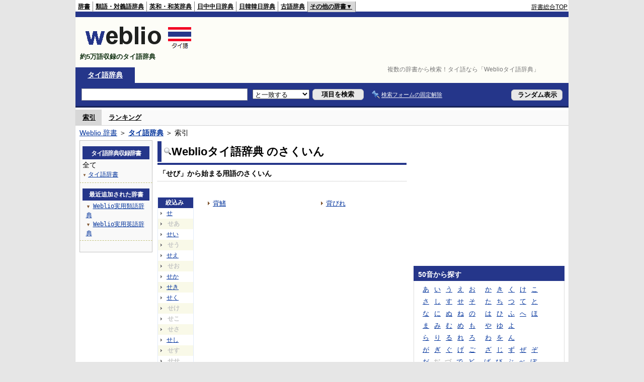

--- FILE ---
content_type: text/html;charset=UTF-8
request_url: https://tjjt.weblio.jp/category/se-bi
body_size: 11007
content:
<!DOCTYPE HTML PUBLIC "-//W3C//DTD HTML 4.01 Transitional//EN">
<html lang="ja">
<head>
    <meta http-equiv="Content-Type" content="text/html; charset=UTF-8">

<script type="text/javascript" src="https://cdn.weblio.jp/e7/script/include/lib/jquery.min-1.4.4.js?tst=2026012109"
        charset="UTF-8"></script>
<script type="text/javascript" src="//ajax.googleapis.com/ajax/libs/jqueryui/1.8.24/jquery-ui.min.js"
        charset="UTF-8"></script>
<!-- DataLayer -->
<script>
    
    dataLayer = [{
        
        'splitTest': 'A'
    }];
</script>
<!-- /DataLayer -->
<!-- Start Google Tag Manager -->
<script>
    (function(w,d,s,l,i) {
        w[l]=w[l]||[];
        w[l].push({'gtm.start':new Date().getTime(),event:'gtm.js'});
        var f=d.getElementsByTagName(s)[0],j=d.createElement(s),dl=l!='dataLayer'?'&l='+l:'';
        j.async=true;
        j.src='//www.googletagmanager.com/gtm.js?id='+i+dl;
        f.parentNode.insertBefore(j,f);
    })(window,document,'script','dataLayer','GTM-WCM52W');
</script>
<!-- End Google Tag Manager -->
<link rel="manifest" href="https://tjjt.weblio.jp/manifest.json"/>
<link rel="icon" sizes="144x144" href="https://cdn.weblio.jp/e7/img/favicon/tjjt.png"/>
<link rel="apple-touch-icon" href="https://cdn.weblio.jp/e7/img/favicon/tjjt.png"/>
<title>索引「せび」 - Weblioタイ語辞典</title>
<meta name="description" content="Weblio辞書全ての索引「せび」。例えば、背鰭、背びれ、などの用語があります。">
<meta name="keywords" content="Weblio辞書全て,背鰭,背びれ">
<link rel="stylesheet" type="text/css" href="https://cdn.weblio.jp/e7/styles/pc/tjjt/wordlist/root.css?tst=2026012109">
<script type="text/javascript" src="https://cdn.weblio.jp/e7/script/word_list.js?tst=2026012109"
        charset="UTF-8"></script>
<script type="text/javascript" src="https://cdn.weblio.jp/e7/script/fix_form_box.js?tst=2026012109"
        charset="UTF-8"></script>
<style>
    #formBoxESelSmtIcn{
        background-image:url(https://cdn.weblio.jp/e7/img/icons/icnOblGy.png);
        background-position:0 0;
        background-repeat:no-repeat;
        display:block;
        float:left;
        height:11px;
        left:2px;
        position:relative;
        top:2px;
        width:11px;
    }

    .formBoxIClIcn{
        background-image:url(https://cdn.weblio.jp/e7/img/icons/FmCancel.png);
        background-repeat:no-repeat;
        border:none;
        cursor:pointer;
        display:block;
        height:22px;
        position:right;
        width:22px;
    }

    .mainWL{
        font-family:"MS Gothic","平成角ゴシック",monospace;
        line-height:1.5em;
        text-align:left;
        padding:0;
    }

    .CtgryUlL li,.CtgryUlR li{
        background:url(https://cdn.weblio.jp/e7/img/icons/IconArrBrn.png) no-repeat left center;
        font-family:arial;
        font-size:1.1em;
        list-style:none;
        margin:9px 0 0 8px;
        padding:1px 0 0 10px;
    }

    ul.RankBc{
        color:#000;
        line-height:1.5em;
        list-style-image:url(https://cdn.weblio.jp/e7/img/icon_note_gray.png);
        margin:0;
        padding:0 0 0 15px;
    }

    #CtgryNimoji li.CtgryNimojiTd0{
        background:#fff url(https://cdn.weblio.jp/e7/img/icons/iconArrBS.png) no-repeat 5px center;
    }

    #CtgryNimoji li.CtgryNimojiTd1{
        background:#f9f9e8 url(https://cdn.weblio.jp/e7/img/icons/iconArrBS.png) no-repeat 5px center;
    }

    #CtgryNimoji li.Target2Char{
        background:#172357 url(https://cdn.weblio.jp/e7/img/icons/iconArrWS.png) no-repeat 5px center;
    }

    .mainBoxB table tr td p.mainRankU{
        background:url(https://cdn.weblio.jp/e7/img/iconMainRankU.png) no-repeat center center;
        text-align:center;
        width:30px;
    }

    .mainBoxB table tr td p.mainRankD{
        background:url(https://cdn.weblio.jp/e7/img/iconMainRankD.png) no-repeat center center;
        text-align:center;
        width:30px;
    }

    .mainBoxB table tr td p.mainRankS{
        background:url(https://cdn.weblio.jp/e7/img/iconMainRankS.png) no-repeat center center;
        text-align:center;
        width:30px;
    }

    .mainBoxB table tr td p.mainRankN{
        background:url(https://cdn.weblio.jp/e7/img/iconMainRankN.png) no-repeat center center;
        text-align:center;
        width:30px;
    }

    .topAdIMGSp a{
        background:url(https://cdn.weblio.jp/e7/img/iconCrcRd.png) no-repeat left 0.1em;
        font-size:0.9em;
        font-weight:bold;
        padding-left:1.2em;
    }

    .sideBxStGyH{
        background-color:#ccc;
        background-image:url(https://cdn.weblio.jp/e7/img/icons/bgSideBxStGy.png);
        background-position:0 0;
        background-repeat:repeat-x;
        border:#666 solid 1px;
        color:#fff;
        height:24px;
    }

    .sideBxAdbH{
        background-color:#ccc;
        background-image:url(https://cdn.weblio.jp/e7/img/icons/bgSideBxStGy.png);
        background-position:0 0;
        background-repeat:repeat-x;
        border:#666 solid 1px;
        color:#fff;
        height:24px;
    }

    .sideBxCrmExH{
        background-color:#ccc;
        background-image:url(https://cdn.weblio.jp/e7/img/icons/bgSideBxStGy.png);
        background-position:0 0;
        background-repeat:repeat-x;
        border:#666 solid 1px;
        color:#fff;
        height:24px;
    }

    .adH a{
        background:url(https://cdn.weblio.jp/e7/img/iconArrRd.png) no-repeat left 0.1em;
        margin-right:10px;
        padding-left:12px;
    }

    .adW a{
        background:url(https://cdn.weblio.jp/e7/img/iconArrRd.png) no-repeat left 0.2em;
        margin-right:10px;
        padding-left:12px;
    }

    .adU a{
        background:url(https://cdn.weblio.jp/e7/img/iconCrcRd.png) no-repeat left 0.1em;
        font-size:1.1em;
        font-weight:bold;
        padding-left:1.2em;
    }

    .adFISb .adHIcn{
        background-image:url(https://cdn.weblio.jp/e7/img/icons/iconYkP.png);
        background-position:0 0;
        background-repeat:no-repeat;
        display:block;
        float:left;
        height:13px;
        margin:3px 0 0 0;
        padding:0 0 0 0;
        width:14px;
    }

    .adFIBIcn .adHIcn{
        background-image:url(https://cdn.weblio.jp/e7/img/icons/iconYkP.png);
        background-position:-14px 0;
        background-repeat:no-repeat;
        display:block;
        float:left;
        height:13px;
        margin:3px 0 0 0;
        padding:0 0 0 0;
        width:14px;
    }

    .adFISbWrpTwo .adHSpl{
        background-image:url(https://cdn.weblio.jp/e7/img/icons/wRenew/iconPntPk.png);
        background-position:left center;
        background-repeat:no-repeat;
        padding-left:10px;
    }

    .adFISbWrpFt .adFIIcn{
        background-image:url(https://cdn.weblio.jp/e7/img/icons/adBoxArrow.png);
        background-repeat:no-repeat;
        height:40px;
        width:40px;
    }

    .topAdIMM a{
        background:url(https://cdn.weblio.jp/e7/img/iconPrRd.png) no-repeat left 0.1em;
        font-size:0.9em;
        padding-left:2.2em;
    }

    .ocmAdHIcnImg{
        background-image:url(https://cdn.weblio.jp/e7/img/icons/wRenew/iconPntPk.png);
        background-position:left center;
        background-repeat:no-repeat;
        height:10px;
        padding-left:10px;
        width:6px;
    }

    .bulb0{
        background-image:url(https://cdn.weblio.jp/e7/img/icons/iconBLB.png);
        background-position:0 0;
        background-repeat:no-repeat;
        height:0%;
        margin:0 0 0 0;
        padding:0 49px 1px 0;
        position:relative;
        top:-2px;
    }

    .bulb1{
        background-image:url(https://cdn.weblio.jp/e7/img/icons/iconBLB.png);
        background-position:0 -12px;
        background-repeat:no-repeat;
        height:0%;
        margin:0 0 0 0;
        padding:0 49px 1px 0;
        position:relative;
        top:-2px;
    }

    .bulb2{
        background-image:url(https://cdn.weblio.jp/e7/img/icons/iconBLB.png);
        background-position:0 -24px;
        background-repeat:no-repeat;
        height:0%;
        margin:0 0 0 0;
        padding:0 49px 1px 0;
        position:relative;
        top:-2px;
    }

    .bulb3{
        background-image:url(https://cdn.weblio.jp/e7/img/icons/iconBLB.png);
        background-position:0 -36px;
        background-repeat:no-repeat;
        height:0%;
        margin:0 0 0 0;
        padding:0 49px 1px 0;
        position:relative;
        top:-2px;
    }

    .bulb4{
        background-image:url(https://cdn.weblio.jp/e7/img/icons/iconBLB.png);
        background-position:0 -48px;
        background-repeat:no-repeat;
        height:0%;
        margin:0 0 0 0;
        padding:0 49px 1px 0;
        position:relative;
        top:-2px;
    }

    .bulb5{
        background-image:url(https://cdn.weblio.jp/e7/img/icons/iconBLB.png);
        background-position:0 -60px;
        background-repeat:no-repeat;
        height:0%;
        margin:0 0 0 0;
        padding:0 49px 1px 0;
        position:relative;
        top:-2px;
    }

    .bulb0, x:-moz-any-link{padding:0 49px 0 0;}
    .bulb1, x:-moz-any-link{padding:0 49px 0 0;}
    .bulb2, x:-moz-any-link{padding:0 49px 0 0;}
    .bulb3, x:-moz-any-link{padding:0 49px 0 0;}
    .bulb4, x:-moz-any-link{padding:0 49px 0 0;}
    .bulb5, x:-moz-any-link{padding:0 49px 0 0;}

    .sideBxStApHCmn{
        background-color:#ccc;
        background-image:url(https://cdn.weblio.jp/e7/img/icons/bgSideBxStGy.png);
        background-position:0 0;
        background-repeat:repeat-x;
        border:#666 solid 1px;
        color:#fff;
        height:24px;
        padding:0;
        margin:0;
        _width:300px;
    }

    .sideBxPblshDlH{
        background-color:#ccc;
        background-image:url(https://cdn.weblio.jp/e7/img/icons/bgSideBxStGy.png);
        background-position:0 0;
        background-repeat:repeat-x;
        border:#666 solid 1px;
        color:#fff;
        height:24px;
        margin:0;
        padding:0;
        _width:300px;
    }

    .kanaAlpha{
        display:block;
        font-family:"MS Gothic","平成角ゴシック",monospace;
        font-size:13px;
        margin:0 0 10px 7px;
        line-height:1.85em;
        text-align:left;
    }

    .sideBoxWLH{
        background:url(https://cdn.weblio.jp/e7/img/cateSideBBgGry.png) no-repeat;
        border: #0066cc solid;
        border-width:0 0 1px 5px;
        font-weight:bold;
        height:25px;
    }

    .sideRankHH a{
        background:url(https://cdn.weblio.jp/e7/img/iconBoxArrBl.png) no-repeat left center;
        padding:0 0 0 15px;
    }

    .sideRankHM a{
        background:url(https://cdn.weblio.jp/e7/img/iconBoxArrBl.png) no-repeat left center;
        padding:0 0 0 15px;
    }

    .sideRankHL a{
        background:url(https://cdn.weblio.jp/e7/img/iconBoxArrBl.png) no-repeat left center;
        padding:0 0 0 15px;
    }

    .sideBoxRC table tr td p.sideRankU{
        background:url(https://cdn.weblio.jp/e7/img/iconSideRankU.png) no-repeat center center;
        text-align:center;
        width:30px;
    }

    .sideBoxRC table tr td p.sideRankD{
        background:url(https://cdn.weblio.jp/e7/img/iconSideRankD.png) no-repeat center center;
        text-align:center;
        width:30px;
    }

    .sideBoxRC table tr td p.sideRankS{
        background:url(https://cdn.weblio.jp/e7/img/iconSideRankS.png) no-repeat center center;
        text-align:center;
        width:30px;
    }

    .sideBoxRC table tr td p.sideRankN{
        background:url(https://cdn.weblio.jp/e7/img/iconSideRankN.png) no-repeat center center;
        text-align:center;
        width:30px;
    }

    .sideRank .sideRankMO{
        background:url(https://cdn.weblio.jp/e7/img/iconPlus.png) no-repeat;
        margin:10px 0 10px 20px;
        padding-left:12px;
    }

    .sideRank .sideRankMC{
        background:url(https://cdn.weblio.jp/e7/img/iconMinus.png) no-repeat;
        margin:10px 0 10px 20px;
        padding-left:12px;
    }

    .sideRankD div p{
        background:url(https://cdn.weblio.jp/e7/img/arrow_right_grn.png) no-repeat;
        margin:10px 0 10px 30px;
        padding-left:10px;
    }

    sideWordList *{
        font-family:"MS Gothic","平成角ゴシック",monospace;
    }

    .treeBoxC a:link, .treeBoxC a:visited, .treeBoxC a:active{
        font-family:"MS Gothic","平成角ゴシック",monospace;
        line-height:1.5em;
        padding:0 4px 0 5px;
    }
</style>
</head>
<body>
<!-- Start Google Tag Manager (noscript) -->
<noscript>
  <iframe src="//www.googletagmanager.com/ns.html?id=GTM-WCM52W" height="0" width="0" style="display:none;visibility:hidden"></iframe>
</noscript>
<!-- End Google Tag Manager (noscript) -->
<div ID=base>
    <div ID=layout>
        <a name="top"></a>
        <div ID=headMidashiC>
    <h1 title="複数の辞書から検索！タイ語なら「Weblioタイ語辞典」">複数の辞書から検索！タイ語なら「Weblioタイ語辞典」</h1>
</div>
<div ID=headBarTa>
    <div ID=headBarL>
        <p>
    <a href="https://www.weblio.jp/" title="辞典・百科事典の検索サービス - Weblio辞書">辞書</a>
</p>
<p>
    <a href="https://thesaurus.weblio.jp/" title="類語辞典・シソーラス・対義語 - Weblio辞書">類語・対義語辞典</a>
</p>
<p>
    <a href="https://ejje.weblio.jp/" title="英和辞典・和英辞典 - Weblio辞書">英和・和英辞典</a>
</p>
<p>
    <a href="https://cjjc.weblio.jp/" title="中国語辞書 - Weblio日中中日辞典">日中中日辞典</a>
</p>
<p>
    <a href="https://kjjk.weblio.jp/" title="韓国語辞書 - Weblio日韓韓日辞典">日韓韓日辞典</a>
</p>
<p>
    <a href="https://kobun.weblio.jp/" title="古文辞書 - Weblio古語辞典">古語辞典</a>
</p>
<ul class=headBarSelTa
        ID=NaviNoPulDwn
        onmouseout="showGlobalNaviOtherLinks();"
        onmouseover="showGlobalNaviOtherLinks();">
    <li ID=NaviNoPulDwnLi>その他の辞書▼
        <ul ID=NaviNoPulDwnLiUl>
            <li class=NaviNoPulDwnLiUlLi>
                <a href="https://fjjf.weblio.jp/" title="フランス語辞書 - Weblioフランス語辞典">フランス語辞典</a></li>
            </li>
            <li class=NaviNoPulDwnLiUlLi>
                <a href="https://njjn.weblio.jp/" title="インドネシア語辞書 - Weblioインドネシア語辞典">インドネシア語辞典</a>
            </li>
            <li class=NaviNoPulDwnLiUlLi>
                <a href="https://tjjt.weblio.jp/" title="タイ語辞書 - Weblioタイ語辞典">タイ語辞典</a>
            </li>
            <li class=NaviNoPulDwnLiUlLi>
                <a href="https://vjjv.weblio.jp/" title="ベトナム語辞書 - Weblioベトナム語辞典">ベトナム語辞典</a>
            </li>
            </ul>
    </li>
</ul>
</div>
    <div ID=headBarR>
        <span class=headBarRLg>
            <span id=hdUsrInfoJS title="ログイン"></span></span>
        <a href="https://www.weblio.jp/"
           title="辞典・百科事典の検索サービス - Weblio辞書">辞書総合TOP</a>
        </div>
    <b class=clr></b>
</div>


<div id=themeLineTa>&nbsp;</div>

<table ID=logoBar summary="検索ボックスのテーブル">
    <tr>
        <td ID=logoBarL>
            <a href="https://tjjt.weblio.jp/" title="タイ語辞書 - Weblioタイ語辞典">
                <img src="https://cdn.weblio.jp/e7/img/logoTh_LM.png"
                     alt="タイ語辞書 - Weblioタイ語辞典">
            </a>
            <div ID=logoBarCC>約5万語収録のタイ語辞典</div>

        </td>
        <td ID=logoBarR>
            <script>
    google_ad_client = "ca-pub-2521481089881749";
    google_ad_slot = "4675486701";
    google_ad_width = 728;
    google_ad_height = 90;
    
        google_ad_region = "Weblio_tjjt";
    </script>
<script type="text/javascript" src="https://pagead2.googlesyndication.com/pagead/show_ads.js"></script>
</td>
    </tr>
</table>
<form action="https://tjjt.weblio.jp/content_find" method="get" name="f">
<div ID=formBoxWrp>
<p class=formBoxCC>
<a href="https://tjjt.weblio.jp/" title="タイ語辞典">タイ語辞典</a>
</p>
<br class=clr>
<div ID=formBoxCntC><table ID=headBxT><tr><td ID=headBxTL><table class=formBoxIWrp><tr><td><input class="formBoxITxt" value="" maxlength="2048" type="text" name="query" id="combo_txt"></td><td><span class="combo_txt_clr formBoxIClIcnNon">&nbsp;</span></td></tr></table></td><td ID=headBxTC><select name="searchType" class=formSelect>
<option value="exact" selected>と一致する</option>
<option value="prefix">で始まる</option>
<option value="contains">を含む</option>
<option value="suffix">で終わる</option>
<option value="text">を解説文に含む</option>
</select>
</td>
<td ID=headBxTR><input type="submit" value="項目を検索" class=formButton><span class=inKoWrp><span class=inKoH>&nbsp;</span><span class=inKoB>&nbsp;</span></span></td><td class=formBoxLEBtnFxWrp><img src="https://cdn.weblio.jp/e7/img/icons/iconFxFmOn.png" alt="" class=formBoxLEFxFmBtn><b class=formBoxLEFxFmTxt></b></td>
<td ID=formBoxR><input type="submit" name="random-select" value="ランダム表示" class=formBoxRd><span class=inRnWrp><span class=inRnCnt><span class=inRnH>&nbsp;</span><span class=inRnB>&nbsp;</span></span></span></td></tr></table><br class=clr></div></div></form><form action="https://tjjt.weblio.jp/content_find" method="get" name="fhfx">
<input type="hidden" name="fixFmFocusType" value="">
<div ID=formFixBoxWrp>
<div ID=formFixBoxB>
<div ID=formFixBoxCntC><table ID=headFixBxT><tr><td ID=headFixBxTL><table class=formBoxIWrp>
<tr><td><input class="formBoxITxt" value="" maxlength="2048" type="text" name="query" id="combo_fix_txt"></td><td><span class="combo_txt_clr formBoxIClIcnNon">&nbsp;</span></td></tr></table></td><td ID=headFixBxTC><select name="searchType" class=formSelect>
<option value="exact" selected>と一致する</option>
<option value="prefix">で始まる</option>
<option value="contains">を含む</option>
<option value="suffix">で終わる</option>
<option value="text">を解説文に含む</option>
</select>
</td>
<td ID=headFixBxTR><input type="submit" value="項目を検索" class=formButton><span class=inKoWrp><span class=inKoH>&nbsp;</span><span class=inKoB>&nbsp;</span></span></td><td class=formBoxLEBtnFxWrp><img src="https://cdn.weblio.jp/e7/img/icons/iconFxFmOn.png" alt="" class=formBoxLEFxFmBtn><b class=formBoxLEFxFmTxt></b></td>
<td ID=formFixBoxR><input type="submit" name="random-select" value="ランダム表示" class=formBoxRd><span class=inRnWrp><span class=inRnCnt><span class=inRnH>&nbsp;</span><span class=inRnB>&nbsp;</span></span></span></td></tr></table><br class=clr>
</div>
<br class=clr></div></div></form><script type="text/javascript"><!--
$(document).ready(function(){

});

//--></script>
<div ID=headBoxCmk>
    </div>
<!-- メニュー開始 -->
<div ID=menu>
<div ID=menuWrap><!--[if IE]><div ID=menuWrapIE><![endif]--><div class=menuOn><a href="https://tjjt.weblio.jp/category/" class=selectedMenu>索引</a></div><div class=menuOff><a href="https://tjjt.weblio.jp/ranking">ランキング</a></div><br class=clr>
<!--[if IE]></div><![endif]--></div></div>
<!-- /メニュー終了 -->
<div ID=topic><a href="https://www.weblio.jp/" title="辞典・百科事典の検索サービス - Weblio辞書">Weblio 辞書</a> ＞ <b><a href="https://tjjt.weblio.jp/" title="タイ語辞典">タイ語辞典</a></b> ＞ 索引</div>

        <!-- コンテンツ開始 -->
        <div ID=wrapper>

            <!-- メイン開始 -->
            <div ID=main>

                <!-- メインナビ開始 -->
                <!-- メインナビ終了 -->

                <div class=mainBoxH>
                            <table>
                                <tr>
                                    <td class=mainBoxHTL><h2><img
                                            src="https://cdn.weblio.jp/e7/img/IconMagnif.png"
                                            alt="">Weblioタイ語辞典 のさくいん</h2></td>
                                    <td class=mainBoxHTR></td>
                                </tr>
                            </table>
                        </div>
                        <div class=mainBoxB>
                            <p class=kashira>
                                「せび」から始まる用語のさくいん
                            </p>
                            <div class=CtgryPg>
                                </div>
                            <br>
                            <div class=CtgryLink>
                                <ul ID="CtgryNimoji">
                                    <li ID="CtgryNimojiHead">絞込み</li>
                                    <li class=CtgryNimojiTd0><a href="https://tjjt.weblio.jp/category/se">せ</a></li>
<li class=CtgryNimojiTd1><b class=NoEntry>せあ</b></li>
<li class=CtgryNimojiTd0><a href="https://tjjt.weblio.jp/category/se-ii">せい</a></li>
<li class=CtgryNimojiTd1><b class=NoEntry>せう</b></li>
<li class=CtgryNimojiTd0><a href="https://tjjt.weblio.jp/category/se-ee">せえ</a></li>
<li class=CtgryNimojiTd1><b class=NoEntry>せお</b></li>
<li class=CtgryNimojiTd0><a href="https://tjjt.weblio.jp/category/se-ka">せか</a></li>
<li class=CtgryNimojiTd1><a href="https://tjjt.weblio.jp/category/se-ki">せき</a></li>
<li class=CtgryNimojiTd0><a href="https://tjjt.weblio.jp/category/se-ku">せく</a></li>
<li class=CtgryNimojiTd1><b class=NoEntry>せけ</b></li>
<li class=CtgryNimojiTd0><b class=NoEntry>せこ</b></li>
<li class=CtgryNimojiTd1><b class=NoEntry>せさ</b></li>
<li class=CtgryNimojiTd0><a href="https://tjjt.weblio.jp/category/se-shi">せし</a></li>
<li class=CtgryNimojiTd1><b class=NoEntry>せす</b></li>
<li class=CtgryNimojiTd0><b class=NoEntry>せせ</b></li>
<li class=CtgryNimojiTd1><b class=NoEntry>せそ</b></li>
<li class=CtgryNimojiTd0><b class=NoEntry>せた</b></li>
<li class=CtgryNimojiTd1><a href="https://tjjt.weblio.jp/category/se-chi">せち</a></li>
<li class=CtgryNimojiTd0><a href="https://tjjt.weblio.jp/category/se-tsu">せつ</a></li>
<li class=CtgryNimojiTd1><b class=NoEntry>せて</b></li>
<li class=CtgryNimojiTd0><b class=NoEntry>せと</b></li>
<li class=CtgryNimojiTd1><a href="https://tjjt.weblio.jp/category/se-na">せな</a></li>
<li class=CtgryNimojiTd0><b class=NoEntry>せに</b></li>
<li class=CtgryNimojiTd1><b class=NoEntry>せぬ</b></li>
<li class=CtgryNimojiTd0><b class=NoEntry>せね</b></li>
<li class=CtgryNimojiTd1><a href="https://tjjt.weblio.jp/category/se-no">せの</a></li>
<li class=CtgryNimojiTd0><b class=NoEntry>せは</b></li>
<li class=CtgryNimojiTd1><b class=NoEntry>せひ</b></li>
<li class=CtgryNimojiTd0><b class=NoEntry>せふ</b></li>
<li class=CtgryNimojiTd1><b class=NoEntry>せへ</b></li>
<li class=CtgryNimojiTd0><b class=NoEntry>せほ</b></li>
<li class=CtgryNimojiTd1><a href="https://tjjt.weblio.jp/category/se-ma">せま</a></li>
<li class=CtgryNimojiTd0><a href="https://tjjt.weblio.jp/category/se-mi">せみ</a></li>
<li class=CtgryNimojiTd1><a href="https://tjjt.weblio.jp/category/se-mu">せむ</a></li>
<li class=CtgryNimojiTd0><a href="https://tjjt.weblio.jp/category/se-me">せめ</a></li>
<li class=CtgryNimojiTd1><a href="https://tjjt.weblio.jp/category/se-mo">せも</a></li>
<li class=CtgryNimojiTd0><b class=NoEntry>せや</b></li>
<li class=CtgryNimojiTd1><b class=NoEntry>せゆ</b></li>
<li class=CtgryNimojiTd0><b class=NoEntry>せよ</b></li>
<li class=CtgryNimojiTd1><a href="https://tjjt.weblio.jp/category/se-ra">せら</a></li>
<li class=CtgryNimojiTd0><a href="https://tjjt.weblio.jp/category/se-ri">せり</a></li>
<li class=CtgryNimojiTd1><a href="https://tjjt.weblio.jp/category/se-ru">せる</a></li>
<li class=CtgryNimojiTd0><a href="https://tjjt.weblio.jp/category/se-re">せれ</a></li>
<li class=CtgryNimojiTd1><a href="https://tjjt.weblio.jp/category/se-ro">せろ</a></li>
<li class=CtgryNimojiTd0><a href="https://tjjt.weblio.jp/category/se-wa">せわ</a></li>
<li class=CtgryNimojiTd1><b class=NoEntry>せを</b></li>
<li class=CtgryNimojiTd0><a href="https://tjjt.weblio.jp/category/se-nn">せん</a></li>
<li class=CtgryNimojiTd1><a href="https://tjjt.weblio.jp/category/se-ga">せが</a></li>
<li class=CtgryNimojiTd0><b class=NoEntry>せぎ</b></li>
<li class=CtgryNimojiTd1><b class=NoEntry>せぐ</b></li>
<li class=CtgryNimojiTd0><b class=NoEntry>せげ</b></li>
<li class=CtgryNimojiTd1><b class=NoEntry>せご</b></li>
<li class=CtgryNimojiTd0><b class=NoEntry>せざ</b></li>
<li class=CtgryNimojiTd1><a href="https://tjjt.weblio.jp/category/se-zi">せじ</a></li>
<li class=CtgryNimojiTd0><b class=NoEntry>せず</b></li>
<li class=CtgryNimojiTd1><b class=NoEntry>せぜ</b></li>
<li class=CtgryNimojiTd0><b class=NoEntry>せぞ</b></li>
<li class=CtgryNimojiTd1><b class=NoEntry>せだ</b></li>
<li class=CtgryNimojiTd0><b class=NoEntry>せぢ</b></li>
<li class=CtgryNimojiTd1><b class=NoEntry>せづ</b></li>
<li class=CtgryNimojiTd0><b class=NoEntry>せで</b></li>
<li class=CtgryNimojiTd1><b class=NoEntry>せど</b></li>
<li class=CtgryNimojiTd0><b class=NoEntry>せば</b></li>
<li class=Target2Char><b class=TargetCharTa>せび</b></li>
<li class=CtgryNimojiTd0><a href="https://tjjt.weblio.jp/category/se-bu">せぶ</a></li>
<li class=CtgryNimojiTd1><b class=NoEntry>せべ</b></li>
<li class=CtgryNimojiTd0><a href="https://tjjt.weblio.jp/category/se-bo">せぼ</a></li>
<li class=CtgryNimojiTd1><a href="https://tjjt.weblio.jp/category/se-pa">せぱ</a></li>
<li class=CtgryNimojiTd0><a href="https://tjjt.weblio.jp/category/se-pi">せぴ</a></li>
<li class=CtgryNimojiTd1><b class=NoEntry>せぷ</b></li>
<li class=CtgryNimojiTd0><b class=NoEntry>せぺ</b></li>
<li class=CtgryNimojiTd1><b class=NoEntry>せぽ</b></li>
<li class=CtgryNimojiTd0><b class=NoEntry>せ(アルファベット)</b></li>
<li class=CtgryNimojiTd1><b class=NoEntry>せ(タイ文字)</b></li>
<li class=CtgryNimojiTd0><b class=NoEntry>せ(数字)</b></li>
<li class=CtgryNimojiTd1><b class=NoEntry>せ(記号)</b></li>
</ul>
                                <ul class=CtgryUlL>
<li><a href="https://tjjt.weblio.jp/content/%E8%83%8C%E9%B0%AD" title="背鰭" class=crosslink>背鰭</a></li>
</ul>
<ul class=CtgryUlR>
<li><a href="https://tjjt.weblio.jp/content/%E8%83%8C%E3%81%B3%E3%82%8C" title="背びれ" class=crosslink>背びれ</a></li>
</ul>
</div>
                            <b class=CFT></b>
                            <br><br>
                            <div style="border:1px solid #b5b6b5;font-size:0.9em;line-height:1.32em;padding:10px;text-align:left;">

Weblioのさくいんはプログラムで自動的に生成されているため、一部不適切なさくいんの配置が含まれていることもあります。ご了承くださいませ。<a href="https://help.weblio.jp/feedback">お問い合わせ</a>。
</div></div>
                        <div class=mainBoxB>
<div class=wrpCmpCom>
<p><b>
同じカテゴリーのほかの辞書
</b></p>
</div>
<table class=otherCatBox>
<tr>
<td>
<ul class=RankBc>
<li><a href="https://tjjt.weblio.jp/category/nbtth" title="タイ語辞書">タイ語辞書</a></li>

</ul>
</td>
</tr>
</table>
</div>
</div>
                    <!-- ナビ開始 -->
                    <div ID=navi>

                        <p class=treeBoxH>&nbsp;</p>
<div class=treeBoxC>
<h2 ID=treeBoxCBtnR>タイ語辞典収録辞書</h2>
全て
<h3>
<span>▼</span>
<a href="https://tjjt.weblio.jp/category/nbtth">タイ語辞書</a>
</h3>
</div>
<div class=treeBoxHr></div>
<div class=treeBoxC>
<div ID=treeBoxCBtnO>最近追加された辞書</div>
<p class=treeBoxCP><span>▼</span><a href="https://thesaurus.weblio.jp/category/wjrjt">Weblio実用類語辞典</a></p>
<p class=treeBoxCP><span>▼</span><a href="https://ejje.weblio.jp/category/dictionary/wejej">Weblio実用英語辞典</a></p>
</div>
<div class=treeBoxHr></div>
<p class=treeBoxB>&nbsp;</p>
</div>
                    <!-- /ナビ終了 -->
                </div>

                <div ID=side>

<script>
    google_ad_client = "ca-pub-2521481089881749";
    google_ad_slot = "9105686303";
    google_ad_width = 300;
    google_ad_height = 250;
    
        google_ad_region = "Weblio_tjjt";
    </script>
<script type="text/javascript" src="https://pagead2.googlesyndication.com/pagead/show_ads.js"></script>
<div class=sideBoxWLHTa>
<p>50音から探す</p>
</div>
<div class=sideBoxWLB>
<div class=sideWordList>
<span class=kanaAlphaTa>
<a href="https://tjjt.weblio.jp/category/aa">あ</a><a href="https://tjjt.weblio.jp/category/ii">い</a><a href="https://tjjt.weblio.jp/category/uu">う</a><a href="https://tjjt.weblio.jp/category/ee">え</a><a href="https://tjjt.weblio.jp/category/oo">お</a>
&nbsp;
<a href="https://tjjt.weblio.jp/category/ka">か</a><a href="https://tjjt.weblio.jp/category/ki">き</a><a href="https://tjjt.weblio.jp/category/ku">く</a><a href="https://tjjt.weblio.jp/category/ke">け</a><a href="https://tjjt.weblio.jp/category/ko">こ</a><br>
<a href="https://tjjt.weblio.jp/category/sa">さ</a><a href="https://tjjt.weblio.jp/category/shi">し</a><a href="https://tjjt.weblio.jp/category/su">す</a><a href="https://tjjt.weblio.jp/category/se">せ</a><a href="https://tjjt.weblio.jp/category/so">そ</a>
&nbsp;
<a href="https://tjjt.weblio.jp/category/ta">た</a><a href="https://tjjt.weblio.jp/category/chi">ち</a><a href="https://tjjt.weblio.jp/category/tsu">つ</a><a href="https://tjjt.weblio.jp/category/te">て</a><a href="https://tjjt.weblio.jp/category/to">と</a><br>
<a href="https://tjjt.weblio.jp/category/na">な</a><a href="https://tjjt.weblio.jp/category/ni">に</a><a href="https://tjjt.weblio.jp/category/nu">ぬ</a><a href="https://tjjt.weblio.jp/category/ne">ね</a><a href="https://tjjt.weblio.jp/category/no">の</a>
&nbsp;
<a href="https://tjjt.weblio.jp/category/ha">は</a><a href="https://tjjt.weblio.jp/category/hi">ひ</a><a href="https://tjjt.weblio.jp/category/fu">ふ</a><a href="https://tjjt.weblio.jp/category/he">へ</a><a href="https://tjjt.weblio.jp/category/ho">ほ</a><br>
<a href="https://tjjt.weblio.jp/category/ma">ま</a><a href="https://tjjt.weblio.jp/category/mi">み</a><a href="https://tjjt.weblio.jp/category/mu">む</a><a href="https://tjjt.weblio.jp/category/me">め</a><a href="https://tjjt.weblio.jp/category/mo">も</a>
&nbsp;
<a href="https://tjjt.weblio.jp/category/ya">や</a><a href="https://tjjt.weblio.jp/category/yu">ゆ</a><a href="https://tjjt.weblio.jp/category/yo">よ</a><br>
<a href="https://tjjt.weblio.jp/category/ra">ら</a><a href="https://tjjt.weblio.jp/category/ri">り</a><a href="https://tjjt.weblio.jp/category/ru">る</a><a href="https://tjjt.weblio.jp/category/re">れ</a><a href="https://tjjt.weblio.jp/category/ro">ろ</a>
&nbsp;
<a href="https://tjjt.weblio.jp/category/wa">わ</a><a href="https://tjjt.weblio.jp/category/wo">を</a><a href="https://tjjt.weblio.jp/category/nn">ん</a><br>
<a href="https://tjjt.weblio.jp/category/ga">が</a><a href="https://tjjt.weblio.jp/category/gi">ぎ</a><a href="https://tjjt.weblio.jp/category/gu">ぐ</a><a href="https://tjjt.weblio.jp/category/ge">げ</a><a href="https://tjjt.weblio.jp/category/go">ご</a>
&nbsp;
<a href="https://tjjt.weblio.jp/category/za">ざ</a><a href="https://tjjt.weblio.jp/category/zi">じ</a><a href="https://tjjt.weblio.jp/category/zu">ず</a><a href="https://tjjt.weblio.jp/category/ze">ぜ</a><a href="https://tjjt.weblio.jp/category/zo">ぞ</a><br>
<a href="https://tjjt.weblio.jp/category/da">だ</a><b class=NoEntry>ぢ</b><b class=NoEntry>づ</b><a href="https://tjjt.weblio.jp/category/de">で</a><a href="https://tjjt.weblio.jp/category/do">ど</a>
&nbsp;
<a href="https://tjjt.weblio.jp/category/ba">ば</a><a href="https://tjjt.weblio.jp/category/bi">び</a><a href="https://tjjt.weblio.jp/category/bu">ぶ</a><a href="https://tjjt.weblio.jp/category/be">べ</a><a href="https://tjjt.weblio.jp/category/bo">ぼ</a><br>
<a href="https://tjjt.weblio.jp/category/pa">ぱ</a><a href="https://tjjt.weblio.jp/category/pi">ぴ</a><a href="https://tjjt.weblio.jp/category/pu">ぷ</a><a href="https://tjjt.weblio.jp/category/pe">ぺ</a><a href="https://tjjt.weblio.jp/category/po">ぽ</a></span>
</div>
</div>
<div class=sideBoxWLHTa>
<p>アルファベットから探す</p>
</div>
<div class=sideBoxWLB>
<div class=sideSakuin>
<span class=kanaAlphaTa>
<a href="https://tjjt.weblio.jp/category/a">Ａ</a><a href="https://tjjt.weblio.jp/category/b">Ｂ</a><a href="https://tjjt.weblio.jp/category/c">Ｃ</a><a href="https://tjjt.weblio.jp/category/d">Ｄ</a><a href="https://tjjt.weblio.jp/category/e">Ｅ</a>
&nbsp;
<a href="https://tjjt.weblio.jp/category/f">Ｆ</a><a href="https://tjjt.weblio.jp/category/g">Ｇ</a><a href="https://tjjt.weblio.jp/category/h">Ｈ</a><a href="https://tjjt.weblio.jp/category/i">Ｉ</a><a href="https://tjjt.weblio.jp/category/j">Ｊ</a><br>
<a href="https://tjjt.weblio.jp/category/k">Ｋ</a><a href="https://tjjt.weblio.jp/category/l">Ｌ</a><a href="https://tjjt.weblio.jp/category/m">Ｍ</a><a href="https://tjjt.weblio.jp/category/n">Ｎ</a><a href="https://tjjt.weblio.jp/category/o">Ｏ</a>
&nbsp;
<a href="https://tjjt.weblio.jp/category/p">Ｐ</a><a href="https://tjjt.weblio.jp/category/q">Ｑ</a><a href="https://tjjt.weblio.jp/category/r">Ｒ</a><a href="https://tjjt.weblio.jp/category/s">Ｓ</a><a href="https://tjjt.weblio.jp/category/t">Ｔ</a><br>
<a href="https://tjjt.weblio.jp/category/u">Ｕ</a><a href="https://tjjt.weblio.jp/category/v">Ｖ</a><a href="https://tjjt.weblio.jp/category/w">Ｗ</a><a href="https://tjjt.weblio.jp/category/x">Ｘ</a><a href="https://tjjt.weblio.jp/category/y">Ｙ</a>
&nbsp;
<a href="https://tjjt.weblio.jp/category/z">Ｚ</a><a href="https://tjjt.weblio.jp/category/sign">記号</a><br>
<a href="https://tjjt.weblio.jp/category/1">１</a><a href="https://tjjt.weblio.jp/category/2">２</a><a href="https://tjjt.weblio.jp/category/3">３</a><a href="https://tjjt.weblio.jp/category/4">４</a><a href="https://tjjt.weblio.jp/category/5">５</a>
&nbsp;
<a href="https://tjjt.weblio.jp/category/6">６</a><a href="https://tjjt.weblio.jp/category/7">７</a><a href="https://tjjt.weblio.jp/category/8">８</a><a href="https://tjjt.weblio.jp/category/9">９</a><a href="https://tjjt.weblio.jp/category/0">０</a></span>
</div>
</div>
<div class=sideBoxWLHTa>
<p>タイ文字から探す</p>
</div>
<div class=sideBoxWLB>
<div class=sideSakuin>
<span class="kanaAlphaTa thaiIndex">
<a href="https://tjjt.weblio.jp/category/t11">ก</a><a href="https://tjjt.weblio.jp/category/t12">ข</a><a href="https://tjjt.weblio.jp/category/t13">ฃ</a><a href="https://tjjt.weblio.jp/category/t14">ค</a><a href="https://tjjt.weblio.jp/category/t15">ฅ</a>
&nbsp;
<a href="https://tjjt.weblio.jp/category/t21">ฆ</a><a href="https://tjjt.weblio.jp/category/t22">ง</a><a href="https://tjjt.weblio.jp/category/t23">จ</a><a href="https://tjjt.weblio.jp/category/t24">ฉ</a><a href="https://tjjt.weblio.jp/category/t25">ช</a><br>
<a href="https://tjjt.weblio.jp/category/t31">ซ</a><a href="https://tjjt.weblio.jp/category/t32">ฌ</a><a href="https://tjjt.weblio.jp/category/t33">ญ</a><a href="https://tjjt.weblio.jp/category/t34">ฎ</a><a href="https://tjjt.weblio.jp/category/t35">ฏ</a>
&nbsp;
<a href="https://tjjt.weblio.jp/category/t41">ฐ</a><a href="https://tjjt.weblio.jp/category/t42">ฑ</a><a href="https://tjjt.weblio.jp/category/t43">ฒ</a><a href="https://tjjt.weblio.jp/category/t44">ณ</a><a href="https://tjjt.weblio.jp/category/t45">ด</a><br>
<a href="https://tjjt.weblio.jp/category/t51">ต</a><a href="https://tjjt.weblio.jp/category/t52">ถ</a><a href="https://tjjt.weblio.jp/category/t53">ท</a><a href="https://tjjt.weblio.jp/category/t54">ธ</a><a href="https://tjjt.weblio.jp/category/t55">น</a>
&nbsp;
<a href="https://tjjt.weblio.jp/category/t61">บ</a><a href="https://tjjt.weblio.jp/category/t62">ป</a><a href="https://tjjt.weblio.jp/category/t63">ผ</a><a href="https://tjjt.weblio.jp/category/t64">ฝ</a><a href="https://tjjt.weblio.jp/category/t65">พ</a><br>
<a href="https://tjjt.weblio.jp/category/t71">ฟ</a><a href="https://tjjt.weblio.jp/category/t72">ภ</a><a href="https://tjjt.weblio.jp/category/t73">ม</a><a href="https://tjjt.weblio.jp/category/t74">ย</a><a href="https://tjjt.weblio.jp/category/t75">ร</a>
&nbsp;
<a href="https://tjjt.weblio.jp/category/t81">ล</a><a href="https://tjjt.weblio.jp/category/t82">ว</a><a href="https://tjjt.weblio.jp/category/t83">ศ</a><a href="https://tjjt.weblio.jp/category/t84">ษ</a><a href="https://tjjt.weblio.jp/category/t85">ส</a><br>
<a href="https://tjjt.weblio.jp/category/t91">ห</a><a href="https://tjjt.weblio.jp/category/t92">ฬ</a><a href="https://tjjt.weblio.jp/category/t93">อ</a><a href="https://tjjt.weblio.jp/category/t94">ฮ</a><b class=NoEntry></b>
&nbsp;
<a href="https://tjjt.weblio.jp/category/tv1">เ</a><a href="https://tjjt.weblio.jp/category/tv2">แ</a><a href="https://tjjt.weblio.jp/category/tv3">โ</a><a href="https://tjjt.weblio.jp/category/tv4">ใ</a><a href="https://tjjt.weblio.jp/category/tv5">ไ</a></span>
</div>
</div>
<div id=sideRankBoxCom>
<p ID=rankHCom><span>検索ランキング</span></p>
<!--[if IE]><div ID=sideRankBoxIE><![endif]-->
<div style="position:relative;">
<div id=rankBox0 style="width:298px;">
<p onclick="htBS(this)" class=rankOpCom><span>▼</span>TOP10</p>
<p onclick="htBS(this)" class=rankClCom><a href="#" onclick="return seltab(1);"><span>▼</span>11～20</a></p>
<p onclick="htBS(this)" class=rankClCom><a href="#" onclick="return seltab(2);"><span>▼</span>21～30</a></p>
<br class=clr>
<table class=rankWrpCom summary="ランキングのテーブル">
<tr class=rankDkCom><td class=RankBsSg>1</td><td class=sideRankU></td><td><a href="https://tjjt.weblio.jp/content/%E9%9B%A8?erl=true" title="雨" rel="nofollow">雨</a></td></tr><tr class=rankLt><td class=RankBsSg>2</td><td class=sideRankU></td><td><a href="https://tjjt.weblio.jp/content/%E0%B9%83%E0%B8%88%E0%B9%80%E0%B8%A3%E0%B9%87%E0%B8%A7?erl=true" title="ใจเร็ว" rel="nofollow">ใจเร็ว</a></td></tr><tr class=rankDkCom><td class=RankBsSg>3</td><td class=sideRankU></td><td><a href="https://tjjt.weblio.jp/content/%E0%B8%A2%E0%B8%B2%E0%B8%81%E0%B8%B4%E0%B8%99?erl=true" title="ยากิน" rel="nofollow">ยากิน</a></td></tr><tr class=rankLt><td class=RankBsSg>4</td><td class=sideRankU></td><td><a href="https://tjjt.weblio.jp/content/%E0%B8%82%E0%B8%AD%E0%B8%9A%E0%B8%84%E0%B8%B8%E0%B8%93%E0%B8%84%E0%B9%88%E0%B8%B0?erl=true" title="ขอบคุณค่ะ" rel="nofollow">ขอบคุณค่ะ</a></td></tr><tr class=rankDkCom><td class=RankBsSg>5</td><td class=sideRankU></td><td><a href="https://tjjt.weblio.jp/content/%E0%B8%81%E0%B8%B2%E0%B8%A3%E0%B8%95%E0%B8%AD%E0%B8%9A%E0%B8%A3%E0%B8%B1%E0%B8%9A?erl=true" title="การตอบรับ" rel="nofollow">การตอบรับ</a></td></tr><tr class=rankLt><td class=RankBsSg>6</td><td class=sideRankU></td><td><a href="https://tjjt.weblio.jp/content/%E0%B8%82%E0%B8%AD%E0%B8%9A%E0%B8%84%E0%B8%B8%E0%B8%93%E0%B8%84%E0%B8%A3%E0%B8%B1%E0%B8%9A?erl=true" title="ขอบคุณครับ" rel="nofollow">ขอบคุณครับ</a></td></tr><tr class=rankDkCom><td class=RankBsSg>7</td><td class=sideRankU></td><td><a href="https://tjjt.weblio.jp/content/%E0%B8%81.%E0%B8%84.?erl=true" title="ก.ค." rel="nofollow">ก.ค.</a></td></tr><tr class=rankLt><td class=RankBsSg>8</td><td class=sideRankU></td><td><a href="https://tjjt.weblio.jp/content/%E0%B8%AA%E0%B8%A7%E0%B8%B1%E0%B8%AA%E0%B8%94%E0%B8%B5%E0%B8%84%E0%B8%A3%E0%B8%B1%E0%B8%9A?erl=true" title="สวัสดีครับ" rel="nofollow">สวัสดีครับ</a></td></tr><tr class=rankDkCom><td class=RankBsSg>9</td><td class=sideRankU></td><td><a href="https://tjjt.weblio.jp/content/ma+k%CA%B0%C9%AF%CC%8Ca+t%CA%B0%C3%AAet?erl=true" title="ma kʰɯ̌a tʰêet" rel="nofollow">ma kʰɯ̌a tʰêet</a></td></tr><tr class=rankLt><td class=RankBsMl>10</td><td class=sideRankU></td><td><a href="https://tjjt.weblio.jp/content/%E0%B8%81%E0%B8%B2%E0%B8%A3%E0%B8%A5%E0%B8%87%E0%B8%97%E0%B8%B8%E0%B8%99?erl=true" title="การลงทุน" rel="nofollow">การลงทุน</a></td></tr>
</table>
<div class=rankMr><a href="https://tjjt.weblio.jp/ranking">&gt;&gt;もっとランキングを見る</a></div>
</div>
<div id=rankBox1 style="position:absolute; top:-300; left:-300; visibility:hidden; width:298px;">
<p onclick="htBS(this)" class=rankClCom><a href="#" onclick="return seltab(0);"><span>▼</span>TOP10</a></p>
<p onclick="htBS(this)" class=rankOpCom><span>▼</span>11～20</p>
<p onclick="htBS(this)" class=rankClCom><a href="#" onclick="return seltab(2);"><span>▼</span>21～30</a></p>
<br class=clr>
<table class=rankWrpCom summary="ランキングのテーブル">
<tr class=rankDkCom><td class=RankBsMl>11</td><td class=sideRankU></td><td><a href="https://tjjt.weblio.jp/content/%E6%AC%BA%E3%81%8F%E8%A1%93?erl=true" title="欺く術" rel="nofollow">欺く術</a></td></tr><tr class=rankLt><td class=RankBsMl>12</td><td class=sideRankU></td><td><a href="https://tjjt.weblio.jp/content/%E0%B8%84%E0%B8%87%E0%B8%84%E0%B8%B2?erl=true" title="คงคา" rel="nofollow">คงคา</a></td></tr><tr class=rankDkCom><td class=RankBsMl>13</td><td class=sideRankU></td><td><a href="https://tjjt.weblio.jp/content/%E0%B8%84%E0%B8%A5%E0%B8%B2%E0%B8%AA%E0%B8%AA%E0%B8%B4%E0%B8%84?erl=true" title="คลาสสิค" rel="nofollow">คลาสสิค</a></td></tr><tr class=rankLt><td class=RankBsMl>14</td><td class=sideRankU></td><td><a href="https://tjjt.weblio.jp/content/%E5%AE%9D%E7%9F%B3?erl=true" title="宝石" rel="nofollow">宝石</a></td></tr><tr class=rankDkCom><td class=RankBsMl>15</td><td class=sideRankU></td><td><a href="https://tjjt.weblio.jp/content/%E0%B8%84%E0%B9%88%E0%B8%B2%E0%B9%82%E0%B8%94%E0%B8%A2%E0%B8%AA%E0%B8%B2%E0%B8%A3%E0%B8%A3%E0%B8%96?erl=true" title="ค่าโดยสารรถ" rel="nofollow">ค่าโดยสารรถ</a></td></tr><tr class=rankLt><td class=RankBsMl>16</td><td class=sideRankU></td><td><a href="https://tjjt.weblio.jp/content/%E0%B8%81%E0%B8%A3%E0%B8%B0%E0%B8%95%E0%B8%B4%E0%B8%81%E0%B8%99%E0%B9%89%E0%B8%B3%E0%B9%81%E0%B8%82%E0%B9%87%E0%B8%87?erl=true" title="กระติกน้ำแข็ง" rel="nofollow">กระติกน้ำแข็ง</a></td></tr><tr class=rankDkCom><td class=RankBsMl>17</td><td class=sideRankU></td><td><a href="https://tjjt.weblio.jp/content/%E0%B9%80%E0%B8%9C%E0%B8%8A%E0%B8%B4%E0%B8%8D?erl=true" title="เผชิญ" rel="nofollow">เผชิญ</a></td></tr><tr class=rankLt><td class=RankBsMl>18</td><td class=sideRankU></td><td><a href="https://tjjt.weblio.jp/content/laa?erl=true" title="laa" rel="nofollow">laa</a></td></tr><tr class=rankDkCom><td class=RankBsMl>19</td><td class=sideRankU></td><td><a href="https://tjjt.weblio.jp/content/%E6%AC%B2%E6%B1%82?erl=true" title="欲求" rel="nofollow">欲求</a></td></tr><tr class=rankLt><td class=RankBsMl>20</td><td class=sideRankU></td><td><a href="https://tjjt.weblio.jp/content/%E3%83%9E%E3%83%BC%E3%83%9E%E3%83%BC?erl=true" title="マーマー" rel="nofollow">マーマー</a></td></tr>
</table>
<div class=rankMr><a href="https://tjjt.weblio.jp/ranking">&gt;&gt;もっとランキングを見る</a></div>
</div>
<div id=rankBox2 style="position:absolute; top:-300; left:-300; visibility:hidden; width:298px;">
<p onclick="htBS(this)" class=rankClCom><a href="#" onclick="return seltab(0);"><span>▼</span>TOP10</a></p>
<p onclick="htBS(this)" class=rankClCom><a href="#" onclick="return seltab(1);"><span>▼</span>11～20</a></p>
<p onclick="htBS(this)" class=rankOpCom><span>▼</span>21～30</p>
<br class=clr>
<table class=rankWrpCom summary="ランキングのテーブル">
<tr class=rankDkCom><td class=RankBsMl>21</td><td class=sideRankU></td><td><a href="https://tjjt.weblio.jp/content/%E3%83%88%E3%83%9E%E3%83%88?erl=true" title="トマト" rel="nofollow">トマト</a></td></tr><tr class=rankLt><td class=RankBsMl>22</td><td class=sideRankU></td><td><a href="https://tjjt.weblio.jp/content/%E6%9B%B2%E3%81%92%E3%82%8B?erl=true" title="曲げる" rel="nofollow">曲げる</a></td></tr><tr class=rankDkCom><td class=RankBsMl>23</td><td class=sideRankU></td><td><a href="https://tjjt.weblio.jp/content/%E0%B8%81%E0%B9%87?erl=true" title="ก็" rel="nofollow">ก็</a></td></tr><tr class=rankLt><td class=RankBsMl>24</td><td class=sideRankU></td><td><a href="https://tjjt.weblio.jp/content/%E3%82%A4%E3%82%B5%E3%83%BC%E3%83%B3?erl=true" title="イサーン" rel="nofollow">イサーン</a></td></tr><tr class=rankDkCom><td class=RankBsMl>25</td><td class=sideRankU></td><td><a href="https://tjjt.weblio.jp/content/maa+m%C3%A2a?erl=true" title="maa mâa" rel="nofollow">maa mâa</a></td></tr><tr class=rankLt><td class=RankBsMl>26</td><td class=sideRankU></td><td><a href="https://tjjt.weblio.jp/content/%E0%B8%9C%E0%B9%88%E0%B8%B2%E0%B8%99%E0%B8%A1%E0%B8%B2?erl=true" title="ผ่านมา" rel="nofollow">ผ่านมา</a></td></tr><tr class=rankDkCom><td class=RankBsMl>27</td><td class=sideRankU></td><td><a href="https://tjjt.weblio.jp/content/%E5%8F%B0%E6%89%80?erl=true" title="台所" rel="nofollow">台所</a></td></tr><tr class=rankLt><td class=RankBsMl>28</td><td class=sideRankU></td><td><a href="https://tjjt.weblio.jp/content/%E0%B8%82%E0%B8%AD%E0%B8%9A%E0%B8%84%E0%B8%B8%E0%B8%93?erl=true" title="ขอบคุณ" rel="nofollow">ขอบคุณ</a></td></tr><tr class=rankDkCom><td class=RankBsMl>29</td><td class=sideRankU></td><td><a href="https://tjjt.weblio.jp/content/%E3%83%9E%E3%83%B3%E3%82%B7%E3%83%A7%E3%83%B3?erl=true" title="マンション" rel="nofollow">マンション</a></td></tr><tr class=rankLt><td class=RankBsMl>30</td><td class=sideRankU></td><td><a href="https://tjjt.weblio.jp/content/%E0%B8%88%E0%B8%94%E0%B8%AB%E0%B8%A1%E0%B8%B2%E0%B8%A2?erl=true" title="จดหมาย" rel="nofollow">จดหมาย</a></td></tr>
</table>
<div class=rankMr><a href="https://tjjt.weblio.jp/ranking">&gt;&gt;もっとランキングを見る</a></div>
</div>
<!--[if IE]></div><![endif]-->
</div>
</div>
</div>
<br class=clr>

                <div ID=foot>
    <p ID=footCat>
        <a href="https://www.weblio.jp/cat/business">ビジネス</a>｜<a href="https://www.weblio.jp/cat/occupation">業界用語</a>｜<a href="https://www.weblio.jp/cat/computer">コンピュータ</a>｜<a href="https://www.weblio.jp/cat/train">電車</a>｜<a href="https://www.weblio.jp/catt/automobile">自動車・バイク</a>｜<a href="https://www.weblio.jp/cat/ship">船</a>｜<a href="https://www.weblio.jp/cat/engineering">工学</a>｜<a href="https://www.weblio.jp/cat/architecture">建築・不動産</a>｜<a href="https://www.weblio.jp/cat/academic">学問</a><br><a href="https://www.weblio.jp/cat/culture">文化</a>｜<a href="https://www.weblio.jp/cat/life">生活</a>｜<a href="https://www.weblio.jp/cat/healthcare">ヘルスケア</a>｜<a href="https://www.weblio.jp/cat/hobby">趣味</a>｜<a href="https://www.weblio.jp/cat/sports">スポーツ</a>｜<a href="https://www.weblio.jp/cat/nature">生物</a>｜<a href="https://www.weblio.jp/cat/food">食品</a>｜<a href="https://www.weblio.jp/cat/people">人名</a>｜<a href="https://www.weblio.jp/cat/dialect">方言</a>｜<a href="https://www.weblio.jp/cat/dictionary">辞書・百科事典</a>
</p>
    <table ID=footBox summary="フッタリンクのテーブル">
        <tr>
            <td>
                <div class=footBoxH>
                    ご利用にあたって
                </div>
                <div class=footBoxB>
                    <p>
                        ・<a href="https://help.weblio.jp/www/jpdictionary/j_info/j_i_cdictionary/h0019">Weblio辞書とは</a>
                    </p>
                    <p>
                        ・<a href="https://help.weblio.jp/www/jpdictionary/j_guide/j_g_cdictionary/h0026">検索の仕方</a>
                    </p>
                    <p>・<a href="https://help.weblio.jp/www">ヘルプ</a></p>
                    <p>・<a href="https://www.weblio.jp/info/terms.jsp">利用規約</a></p>
                    <p>・<a href="https://gras-group.co.jp/privacy-policy/">プライバシーポリシー</a></p>
                    <p>・<a href="https://www.weblio.jp/info/sitemap.jsp">サイトマップ</a></p>
                    <p>・<a href="https://help.weblio.jp/www/company/c_info/h0259">クッキー・アクセスデータについて</a></p>
                </div>
            </td>
            <td>
                <div class=footBoxH>
                    便利な機能
                </div>
                <div class=footBoxB>
                    <p>・<a href="https://help.weblio.jp/ejje/company/c_info/h0004">ウェブリオのアプリ</a>
                    </p>
                    </div>
            </td>
            <td>
                <div class=footBoxH>
                    お問合せ・ご要望
                </div>
                <div class=footBoxB>
                    <p>・<a href="https://help.weblio.jp/feedback">お問い合わせ</a>
                    </p>
                </div>
            </td>
            <td>
                <div class=footBoxH>
                    会社概要
                </div>
                <div class=footBoxB>
                    <p>・<a href="https://gras-group.co.jp/">公式企業ページ</a></p>
                    <p>・<a href="https://gras-group.co.jp/company/"
                            title="会社情報">会社情報</a></p>
                    <p>・<a href="https://gras-group.co.jp/careers/"
                            title="採用情報">採用情報</a></p>
                </div>
            </td>
            <td>
                <div class=footBoxH>
                    ウェブリオのサービス
                </div>
                <div class=footBoxB>
                    <p>・<a href="https://www.weblio.jp/"
                            title="辞典・百科事典の検索サービス - Weblio辞書">Weblio 辞書</a></p>
                    <p>・<a href="https://thesaurus.weblio.jp/"
                            title="類語辞典・シソーラス・対義語 - Weblio辞書">類語・対義語辞典</a></p>
                    <p>・<a href="https://ejje.weblio.jp/"
                            title="英和辞典・和英辞典 - Weblio辞書">英和辞典・和英辞典</a></p>
                    <p>・<a href="https://translate.weblio.jp/"
                            title="Weblio 翻訳">Weblio翻訳</a></p>
                    <p>・<a href="https://cjjc.weblio.jp/"
                            title="中国語辞書 - Weblio日中中日辞典">日中中日辞典</a></p>
                    <p>・<a href="https://kjjk.weblio.jp/"
                            title="韓国語辞書 - Weblio日韓韓日辞典">日韓韓日辞典</a></p>
                    <p>・<a href="https://fjjf.weblio.jp/"
                            title="フランス語辞書 - Weblioフランス語辞典">フランス語辞典</a></p>
                    <p>・<a href="https://njjn.weblio.jp/"
                            title="インドネシア語辞書 - Weblioインドネシア語辞典">インドネシア語辞典</a></p>
                    <p>・<a href="https://tjjt.weblio.jp/"
                            title="タイ語辞書 - Weblioタイ語辞典">タイ語辞典</a></p>
                    <p>・<a href="https://vjjv.weblio.jp/"
                            title="ベトナム語辞書 - Weblioベトナム語辞典">ベトナム語辞典</a></p>
                    <p>・<a href="https://kobun.weblio.jp/"
                            title="古文辞書 - Weblio古語辞典">古語辞典</a></p>
                    <p>・<a href="https://www.weblio.jp/media/"
                            title="キャリジェネ～生成AIスクール・AIスキルでキャリアアップ～">キャリジェネ～生成AIスクール・AIスキルでキャリアアップ～</a></p>
                    </div>
            </td>
        </tr>
    </table>
</div>

<p ID=footCr>&copy;2026&nbsp;GRAS Group, Inc.<a href="https://www.weblio.jp/index.rdf"
       title="RSS">RSS</a>
</p>
<script type="text/javascript"
        src="https://cdn.weblio.jp/e7/script/include/free_or_premium_registration_cookie.js?tst=2026012109"></script>
<script>
    deleteFreeOrPremiumRegistrationCookie(false, 'conversion_free_reg03ee56fc5f60ec2332bef51eb777a36d', 'weblio.jp');
    deleteFreeOrPremiumRegistrationCookie(false, 'conversion_premium_reg03ee56fc5f60ec2332bef51eb777a36d', 'weblio.jp');
</script>


</div>
        </div>
</body>
</html>


--- FILE ---
content_type: text/html; charset=utf-8
request_url: https://www.google.com/recaptcha/api2/aframe
body_size: 267
content:
<!DOCTYPE HTML><html><head><meta http-equiv="content-type" content="text/html; charset=UTF-8"></head><body><script nonce="7hPHllLwy0DhS3nSFuNTUQ">/** Anti-fraud and anti-abuse applications only. See google.com/recaptcha */ try{var clients={'sodar':'https://pagead2.googlesyndication.com/pagead/sodar?'};window.addEventListener("message",function(a){try{if(a.source===window.parent){var b=JSON.parse(a.data);var c=clients[b['id']];if(c){var d=document.createElement('img');d.src=c+b['params']+'&rc='+(localStorage.getItem("rc::a")?sessionStorage.getItem("rc::b"):"");window.document.body.appendChild(d);sessionStorage.setItem("rc::e",parseInt(sessionStorage.getItem("rc::e")||0)+1);localStorage.setItem("rc::h",'1769063955337');}}}catch(b){}});window.parent.postMessage("_grecaptcha_ready", "*");}catch(b){}</script></body></html>